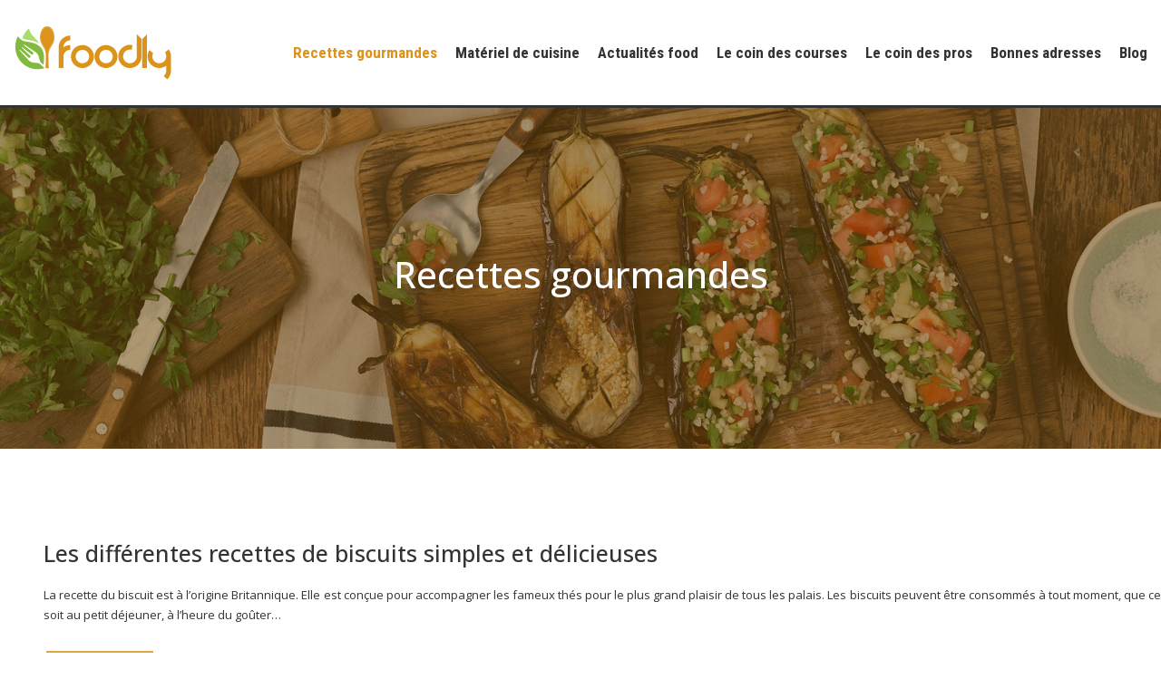

--- FILE ---
content_type: text/html; charset=UTF-8
request_url: https://www.foodly.fr/recettes-gourmandes/page/8/
body_size: 9280
content:
<!DOCTYPE html>
<html lang="fr-FR">
<head>
<meta charset="UTF-8" />
<meta name="viewport" content="width=device-width">
<link rel="shortcut icon" href="/wp-content/uploads/2024/07/favicon.webp" /><meta name='robots' content='max-image-preview:large' />
<link rel='canonical' href='https://www.foodly.fr/recettes-gourmandes/page/8/' /><title>Recettes gourmandes - Page 8</title><link rel="alternate" type="application/rss+xml" title="foodly &raquo; Flux de la catégorie Recettes gourmandes" href="https://www.foodly.fr/recettes-gourmandes/feed/" />
<style id='wp-img-auto-sizes-contain-inline-css' type='text/css'>
img:is([sizes=auto i],[sizes^="auto," i]){contain-intrinsic-size:3000px 1500px}
/*# sourceURL=wp-img-auto-sizes-contain-inline-css */
</style>
<style id='wp-block-library-inline-css' type='text/css'>
:root{--wp-block-synced-color:#7a00df;--wp-block-synced-color--rgb:122,0,223;--wp-bound-block-color:var(--wp-block-synced-color);--wp-editor-canvas-background:#ddd;--wp-admin-theme-color:#007cba;--wp-admin-theme-color--rgb:0,124,186;--wp-admin-theme-color-darker-10:#006ba1;--wp-admin-theme-color-darker-10--rgb:0,107,160.5;--wp-admin-theme-color-darker-20:#005a87;--wp-admin-theme-color-darker-20--rgb:0,90,135;--wp-admin-border-width-focus:2px}@media (min-resolution:192dpi){:root{--wp-admin-border-width-focus:1.5px}}.wp-element-button{cursor:pointer}:root .has-very-light-gray-background-color{background-color:#eee}:root .has-very-dark-gray-background-color{background-color:#313131}:root .has-very-light-gray-color{color:#eee}:root .has-very-dark-gray-color{color:#313131}:root .has-vivid-green-cyan-to-vivid-cyan-blue-gradient-background{background:linear-gradient(135deg,#00d084,#0693e3)}:root .has-purple-crush-gradient-background{background:linear-gradient(135deg,#34e2e4,#4721fb 50%,#ab1dfe)}:root .has-hazy-dawn-gradient-background{background:linear-gradient(135deg,#faaca8,#dad0ec)}:root .has-subdued-olive-gradient-background{background:linear-gradient(135deg,#fafae1,#67a671)}:root .has-atomic-cream-gradient-background{background:linear-gradient(135deg,#fdd79a,#004a59)}:root .has-nightshade-gradient-background{background:linear-gradient(135deg,#330968,#31cdcf)}:root .has-midnight-gradient-background{background:linear-gradient(135deg,#020381,#2874fc)}:root{--wp--preset--font-size--normal:16px;--wp--preset--font-size--huge:42px}.has-regular-font-size{font-size:1em}.has-larger-font-size{font-size:2.625em}.has-normal-font-size{font-size:var(--wp--preset--font-size--normal)}.has-huge-font-size{font-size:var(--wp--preset--font-size--huge)}.has-text-align-center{text-align:center}.has-text-align-left{text-align:left}.has-text-align-right{text-align:right}.has-fit-text{white-space:nowrap!important}#end-resizable-editor-section{display:none}.aligncenter{clear:both}.items-justified-left{justify-content:flex-start}.items-justified-center{justify-content:center}.items-justified-right{justify-content:flex-end}.items-justified-space-between{justify-content:space-between}.screen-reader-text{border:0;clip-path:inset(50%);height:1px;margin:-1px;overflow:hidden;padding:0;position:absolute;width:1px;word-wrap:normal!important}.screen-reader-text:focus{background-color:#ddd;clip-path:none;color:#444;display:block;font-size:1em;height:auto;left:5px;line-height:normal;padding:15px 23px 14px;text-decoration:none;top:5px;width:auto;z-index:100000}html :where(.has-border-color){border-style:solid}html :where([style*=border-top-color]){border-top-style:solid}html :where([style*=border-right-color]){border-right-style:solid}html :where([style*=border-bottom-color]){border-bottom-style:solid}html :where([style*=border-left-color]){border-left-style:solid}html :where([style*=border-width]){border-style:solid}html :where([style*=border-top-width]){border-top-style:solid}html :where([style*=border-right-width]){border-right-style:solid}html :where([style*=border-bottom-width]){border-bottom-style:solid}html :where([style*=border-left-width]){border-left-style:solid}html :where(img[class*=wp-image-]){height:auto;max-width:100%}:where(figure){margin:0 0 1em}html :where(.is-position-sticky){--wp-admin--admin-bar--position-offset:var(--wp-admin--admin-bar--height,0px)}@media screen and (max-width:600px){html :where(.is-position-sticky){--wp-admin--admin-bar--position-offset:0px}}

/*# sourceURL=wp-block-library-inline-css */
</style><style id='global-styles-inline-css' type='text/css'>
:root{--wp--preset--aspect-ratio--square: 1;--wp--preset--aspect-ratio--4-3: 4/3;--wp--preset--aspect-ratio--3-4: 3/4;--wp--preset--aspect-ratio--3-2: 3/2;--wp--preset--aspect-ratio--2-3: 2/3;--wp--preset--aspect-ratio--16-9: 16/9;--wp--preset--aspect-ratio--9-16: 9/16;--wp--preset--color--black: #000000;--wp--preset--color--cyan-bluish-gray: #abb8c3;--wp--preset--color--white: #ffffff;--wp--preset--color--pale-pink: #f78da7;--wp--preset--color--vivid-red: #cf2e2e;--wp--preset--color--luminous-vivid-orange: #ff6900;--wp--preset--color--luminous-vivid-amber: #fcb900;--wp--preset--color--light-green-cyan: #7bdcb5;--wp--preset--color--vivid-green-cyan: #00d084;--wp--preset--color--pale-cyan-blue: #8ed1fc;--wp--preset--color--vivid-cyan-blue: #0693e3;--wp--preset--color--vivid-purple: #9b51e0;--wp--preset--color--base: #f9f9f9;--wp--preset--color--base-2: #ffffff;--wp--preset--color--contrast: #111111;--wp--preset--color--contrast-2: #636363;--wp--preset--color--contrast-3: #A4A4A4;--wp--preset--color--accent: #cfcabe;--wp--preset--color--accent-2: #c2a990;--wp--preset--color--accent-3: #d8613c;--wp--preset--color--accent-4: #b1c5a4;--wp--preset--color--accent-5: #b5bdbc;--wp--preset--gradient--vivid-cyan-blue-to-vivid-purple: linear-gradient(135deg,rgb(6,147,227) 0%,rgb(155,81,224) 100%);--wp--preset--gradient--light-green-cyan-to-vivid-green-cyan: linear-gradient(135deg,rgb(122,220,180) 0%,rgb(0,208,130) 100%);--wp--preset--gradient--luminous-vivid-amber-to-luminous-vivid-orange: linear-gradient(135deg,rgb(252,185,0) 0%,rgb(255,105,0) 100%);--wp--preset--gradient--luminous-vivid-orange-to-vivid-red: linear-gradient(135deg,rgb(255,105,0) 0%,rgb(207,46,46) 100%);--wp--preset--gradient--very-light-gray-to-cyan-bluish-gray: linear-gradient(135deg,rgb(238,238,238) 0%,rgb(169,184,195) 100%);--wp--preset--gradient--cool-to-warm-spectrum: linear-gradient(135deg,rgb(74,234,220) 0%,rgb(151,120,209) 20%,rgb(207,42,186) 40%,rgb(238,44,130) 60%,rgb(251,105,98) 80%,rgb(254,248,76) 100%);--wp--preset--gradient--blush-light-purple: linear-gradient(135deg,rgb(255,206,236) 0%,rgb(152,150,240) 100%);--wp--preset--gradient--blush-bordeaux: linear-gradient(135deg,rgb(254,205,165) 0%,rgb(254,45,45) 50%,rgb(107,0,62) 100%);--wp--preset--gradient--luminous-dusk: linear-gradient(135deg,rgb(255,203,112) 0%,rgb(199,81,192) 50%,rgb(65,88,208) 100%);--wp--preset--gradient--pale-ocean: linear-gradient(135deg,rgb(255,245,203) 0%,rgb(182,227,212) 50%,rgb(51,167,181) 100%);--wp--preset--gradient--electric-grass: linear-gradient(135deg,rgb(202,248,128) 0%,rgb(113,206,126) 100%);--wp--preset--gradient--midnight: linear-gradient(135deg,rgb(2,3,129) 0%,rgb(40,116,252) 100%);--wp--preset--gradient--gradient-1: linear-gradient(to bottom, #cfcabe 0%, #F9F9F9 100%);--wp--preset--gradient--gradient-2: linear-gradient(to bottom, #C2A990 0%, #F9F9F9 100%);--wp--preset--gradient--gradient-3: linear-gradient(to bottom, #D8613C 0%, #F9F9F9 100%);--wp--preset--gradient--gradient-4: linear-gradient(to bottom, #B1C5A4 0%, #F9F9F9 100%);--wp--preset--gradient--gradient-5: linear-gradient(to bottom, #B5BDBC 0%, #F9F9F9 100%);--wp--preset--gradient--gradient-6: linear-gradient(to bottom, #A4A4A4 0%, #F9F9F9 100%);--wp--preset--gradient--gradient-7: linear-gradient(to bottom, #cfcabe 50%, #F9F9F9 50%);--wp--preset--gradient--gradient-8: linear-gradient(to bottom, #C2A990 50%, #F9F9F9 50%);--wp--preset--gradient--gradient-9: linear-gradient(to bottom, #D8613C 50%, #F9F9F9 50%);--wp--preset--gradient--gradient-10: linear-gradient(to bottom, #B1C5A4 50%, #F9F9F9 50%);--wp--preset--gradient--gradient-11: linear-gradient(to bottom, #B5BDBC 50%, #F9F9F9 50%);--wp--preset--gradient--gradient-12: linear-gradient(to bottom, #A4A4A4 50%, #F9F9F9 50%);--wp--preset--font-size--small: 13px;--wp--preset--font-size--medium: 20px;--wp--preset--font-size--large: 36px;--wp--preset--font-size--x-large: 42px;--wp--preset--spacing--20: min(1.5rem, 2vw);--wp--preset--spacing--30: min(2.5rem, 3vw);--wp--preset--spacing--40: min(4rem, 5vw);--wp--preset--spacing--50: min(6.5rem, 8vw);--wp--preset--spacing--60: min(10.5rem, 13vw);--wp--preset--spacing--70: 3.38rem;--wp--preset--spacing--80: 5.06rem;--wp--preset--spacing--10: 1rem;--wp--preset--shadow--natural: 6px 6px 9px rgba(0, 0, 0, 0.2);--wp--preset--shadow--deep: 12px 12px 50px rgba(0, 0, 0, 0.4);--wp--preset--shadow--sharp: 6px 6px 0px rgba(0, 0, 0, 0.2);--wp--preset--shadow--outlined: 6px 6px 0px -3px rgb(255, 255, 255), 6px 6px rgb(0, 0, 0);--wp--preset--shadow--crisp: 6px 6px 0px rgb(0, 0, 0);}:root { --wp--style--global--content-size: 1320px;--wp--style--global--wide-size: 1920px; }:where(body) { margin: 0; }.wp-site-blocks { padding-top: var(--wp--style--root--padding-top); padding-bottom: var(--wp--style--root--padding-bottom); }.has-global-padding { padding-right: var(--wp--style--root--padding-right); padding-left: var(--wp--style--root--padding-left); }.has-global-padding > .alignfull { margin-right: calc(var(--wp--style--root--padding-right) * -1); margin-left: calc(var(--wp--style--root--padding-left) * -1); }.has-global-padding :where(:not(.alignfull.is-layout-flow) > .has-global-padding:not(.wp-block-block, .alignfull)) { padding-right: 0; padding-left: 0; }.has-global-padding :where(:not(.alignfull.is-layout-flow) > .has-global-padding:not(.wp-block-block, .alignfull)) > .alignfull { margin-left: 0; margin-right: 0; }.wp-site-blocks > .alignleft { float: left; margin-right: 2em; }.wp-site-blocks > .alignright { float: right; margin-left: 2em; }.wp-site-blocks > .aligncenter { justify-content: center; margin-left: auto; margin-right: auto; }:where(.wp-site-blocks) > * { margin-block-start: 1.2rem; margin-block-end: 0; }:where(.wp-site-blocks) > :first-child { margin-block-start: 0; }:where(.wp-site-blocks) > :last-child { margin-block-end: 0; }:root { --wp--style--block-gap: 1.2rem; }:root :where(.is-layout-flow) > :first-child{margin-block-start: 0;}:root :where(.is-layout-flow) > :last-child{margin-block-end: 0;}:root :where(.is-layout-flow) > *{margin-block-start: 1.2rem;margin-block-end: 0;}:root :where(.is-layout-constrained) > :first-child{margin-block-start: 0;}:root :where(.is-layout-constrained) > :last-child{margin-block-end: 0;}:root :where(.is-layout-constrained) > *{margin-block-start: 1.2rem;margin-block-end: 0;}:root :where(.is-layout-flex){gap: 1.2rem;}:root :where(.is-layout-grid){gap: 1.2rem;}.is-layout-flow > .alignleft{float: left;margin-inline-start: 0;margin-inline-end: 2em;}.is-layout-flow > .alignright{float: right;margin-inline-start: 2em;margin-inline-end: 0;}.is-layout-flow > .aligncenter{margin-left: auto !important;margin-right: auto !important;}.is-layout-constrained > .alignleft{float: left;margin-inline-start: 0;margin-inline-end: 2em;}.is-layout-constrained > .alignright{float: right;margin-inline-start: 2em;margin-inline-end: 0;}.is-layout-constrained > .aligncenter{margin-left: auto !important;margin-right: auto !important;}.is-layout-constrained > :where(:not(.alignleft):not(.alignright):not(.alignfull)){max-width: var(--wp--style--global--content-size);margin-left: auto !important;margin-right: auto !important;}.is-layout-constrained > .alignwide{max-width: var(--wp--style--global--wide-size);}body .is-layout-flex{display: flex;}.is-layout-flex{flex-wrap: wrap;align-items: center;}.is-layout-flex > :is(*, div){margin: 0;}body .is-layout-grid{display: grid;}.is-layout-grid > :is(*, div){margin: 0;}body{--wp--style--root--padding-top: 0px;--wp--style--root--padding-right: var(--wp--preset--spacing--50);--wp--style--root--padding-bottom: 0px;--wp--style--root--padding-left: var(--wp--preset--spacing--50);}a:where(:not(.wp-element-button)){text-decoration: underline;}:root :where(a:where(:not(.wp-element-button)):hover){text-decoration: none;}:root :where(.wp-element-button, .wp-block-button__link){background-color: var(--wp--preset--color--contrast);border-radius: .33rem;border-color: var(--wp--preset--color--contrast);border-width: 0;color: var(--wp--preset--color--base);font-family: inherit;font-size: var(--wp--preset--font-size--small);font-style: normal;font-weight: 500;letter-spacing: inherit;line-height: inherit;padding-top: 0.6rem;padding-right: 1rem;padding-bottom: 0.6rem;padding-left: 1rem;text-decoration: none;text-transform: inherit;}:root :where(.wp-element-button:hover, .wp-block-button__link:hover){background-color: var(--wp--preset--color--contrast-2);border-color: var(--wp--preset--color--contrast-2);color: var(--wp--preset--color--base);}:root :where(.wp-element-button:focus, .wp-block-button__link:focus){background-color: var(--wp--preset--color--contrast-2);border-color: var(--wp--preset--color--contrast-2);color: var(--wp--preset--color--base);outline-color: var(--wp--preset--color--contrast);outline-offset: 2px;outline-style: dotted;outline-width: 1px;}:root :where(.wp-element-button:active, .wp-block-button__link:active){background-color: var(--wp--preset--color--contrast);color: var(--wp--preset--color--base);}:root :where(.wp-element-caption, .wp-block-audio figcaption, .wp-block-embed figcaption, .wp-block-gallery figcaption, .wp-block-image figcaption, .wp-block-table figcaption, .wp-block-video figcaption){color: var(--wp--preset--color--contrast-2);font-family: var(--wp--preset--font-family--body);font-size: 0.8rem;}.has-black-color{color: var(--wp--preset--color--black) !important;}.has-cyan-bluish-gray-color{color: var(--wp--preset--color--cyan-bluish-gray) !important;}.has-white-color{color: var(--wp--preset--color--white) !important;}.has-pale-pink-color{color: var(--wp--preset--color--pale-pink) !important;}.has-vivid-red-color{color: var(--wp--preset--color--vivid-red) !important;}.has-luminous-vivid-orange-color{color: var(--wp--preset--color--luminous-vivid-orange) !important;}.has-luminous-vivid-amber-color{color: var(--wp--preset--color--luminous-vivid-amber) !important;}.has-light-green-cyan-color{color: var(--wp--preset--color--light-green-cyan) !important;}.has-vivid-green-cyan-color{color: var(--wp--preset--color--vivid-green-cyan) !important;}.has-pale-cyan-blue-color{color: var(--wp--preset--color--pale-cyan-blue) !important;}.has-vivid-cyan-blue-color{color: var(--wp--preset--color--vivid-cyan-blue) !important;}.has-vivid-purple-color{color: var(--wp--preset--color--vivid-purple) !important;}.has-base-color{color: var(--wp--preset--color--base) !important;}.has-base-2-color{color: var(--wp--preset--color--base-2) !important;}.has-contrast-color{color: var(--wp--preset--color--contrast) !important;}.has-contrast-2-color{color: var(--wp--preset--color--contrast-2) !important;}.has-contrast-3-color{color: var(--wp--preset--color--contrast-3) !important;}.has-accent-color{color: var(--wp--preset--color--accent) !important;}.has-accent-2-color{color: var(--wp--preset--color--accent-2) !important;}.has-accent-3-color{color: var(--wp--preset--color--accent-3) !important;}.has-accent-4-color{color: var(--wp--preset--color--accent-4) !important;}.has-accent-5-color{color: var(--wp--preset--color--accent-5) !important;}.has-black-background-color{background-color: var(--wp--preset--color--black) !important;}.has-cyan-bluish-gray-background-color{background-color: var(--wp--preset--color--cyan-bluish-gray) !important;}.has-white-background-color{background-color: var(--wp--preset--color--white) !important;}.has-pale-pink-background-color{background-color: var(--wp--preset--color--pale-pink) !important;}.has-vivid-red-background-color{background-color: var(--wp--preset--color--vivid-red) !important;}.has-luminous-vivid-orange-background-color{background-color: var(--wp--preset--color--luminous-vivid-orange) !important;}.has-luminous-vivid-amber-background-color{background-color: var(--wp--preset--color--luminous-vivid-amber) !important;}.has-light-green-cyan-background-color{background-color: var(--wp--preset--color--light-green-cyan) !important;}.has-vivid-green-cyan-background-color{background-color: var(--wp--preset--color--vivid-green-cyan) !important;}.has-pale-cyan-blue-background-color{background-color: var(--wp--preset--color--pale-cyan-blue) !important;}.has-vivid-cyan-blue-background-color{background-color: var(--wp--preset--color--vivid-cyan-blue) !important;}.has-vivid-purple-background-color{background-color: var(--wp--preset--color--vivid-purple) !important;}.has-base-background-color{background-color: var(--wp--preset--color--base) !important;}.has-base-2-background-color{background-color: var(--wp--preset--color--base-2) !important;}.has-contrast-background-color{background-color: var(--wp--preset--color--contrast) !important;}.has-contrast-2-background-color{background-color: var(--wp--preset--color--contrast-2) !important;}.has-contrast-3-background-color{background-color: var(--wp--preset--color--contrast-3) !important;}.has-accent-background-color{background-color: var(--wp--preset--color--accent) !important;}.has-accent-2-background-color{background-color: var(--wp--preset--color--accent-2) !important;}.has-accent-3-background-color{background-color: var(--wp--preset--color--accent-3) !important;}.has-accent-4-background-color{background-color: var(--wp--preset--color--accent-4) !important;}.has-accent-5-background-color{background-color: var(--wp--preset--color--accent-5) !important;}.has-black-border-color{border-color: var(--wp--preset--color--black) !important;}.has-cyan-bluish-gray-border-color{border-color: var(--wp--preset--color--cyan-bluish-gray) !important;}.has-white-border-color{border-color: var(--wp--preset--color--white) !important;}.has-pale-pink-border-color{border-color: var(--wp--preset--color--pale-pink) !important;}.has-vivid-red-border-color{border-color: var(--wp--preset--color--vivid-red) !important;}.has-luminous-vivid-orange-border-color{border-color: var(--wp--preset--color--luminous-vivid-orange) !important;}.has-luminous-vivid-amber-border-color{border-color: var(--wp--preset--color--luminous-vivid-amber) !important;}.has-light-green-cyan-border-color{border-color: var(--wp--preset--color--light-green-cyan) !important;}.has-vivid-green-cyan-border-color{border-color: var(--wp--preset--color--vivid-green-cyan) !important;}.has-pale-cyan-blue-border-color{border-color: var(--wp--preset--color--pale-cyan-blue) !important;}.has-vivid-cyan-blue-border-color{border-color: var(--wp--preset--color--vivid-cyan-blue) !important;}.has-vivid-purple-border-color{border-color: var(--wp--preset--color--vivid-purple) !important;}.has-base-border-color{border-color: var(--wp--preset--color--base) !important;}.has-base-2-border-color{border-color: var(--wp--preset--color--base-2) !important;}.has-contrast-border-color{border-color: var(--wp--preset--color--contrast) !important;}.has-contrast-2-border-color{border-color: var(--wp--preset--color--contrast-2) !important;}.has-contrast-3-border-color{border-color: var(--wp--preset--color--contrast-3) !important;}.has-accent-border-color{border-color: var(--wp--preset--color--accent) !important;}.has-accent-2-border-color{border-color: var(--wp--preset--color--accent-2) !important;}.has-accent-3-border-color{border-color: var(--wp--preset--color--accent-3) !important;}.has-accent-4-border-color{border-color: var(--wp--preset--color--accent-4) !important;}.has-accent-5-border-color{border-color: var(--wp--preset--color--accent-5) !important;}.has-vivid-cyan-blue-to-vivid-purple-gradient-background{background: var(--wp--preset--gradient--vivid-cyan-blue-to-vivid-purple) !important;}.has-light-green-cyan-to-vivid-green-cyan-gradient-background{background: var(--wp--preset--gradient--light-green-cyan-to-vivid-green-cyan) !important;}.has-luminous-vivid-amber-to-luminous-vivid-orange-gradient-background{background: var(--wp--preset--gradient--luminous-vivid-amber-to-luminous-vivid-orange) !important;}.has-luminous-vivid-orange-to-vivid-red-gradient-background{background: var(--wp--preset--gradient--luminous-vivid-orange-to-vivid-red) !important;}.has-very-light-gray-to-cyan-bluish-gray-gradient-background{background: var(--wp--preset--gradient--very-light-gray-to-cyan-bluish-gray) !important;}.has-cool-to-warm-spectrum-gradient-background{background: var(--wp--preset--gradient--cool-to-warm-spectrum) !important;}.has-blush-light-purple-gradient-background{background: var(--wp--preset--gradient--blush-light-purple) !important;}.has-blush-bordeaux-gradient-background{background: var(--wp--preset--gradient--blush-bordeaux) !important;}.has-luminous-dusk-gradient-background{background: var(--wp--preset--gradient--luminous-dusk) !important;}.has-pale-ocean-gradient-background{background: var(--wp--preset--gradient--pale-ocean) !important;}.has-electric-grass-gradient-background{background: var(--wp--preset--gradient--electric-grass) !important;}.has-midnight-gradient-background{background: var(--wp--preset--gradient--midnight) !important;}.has-gradient-1-gradient-background{background: var(--wp--preset--gradient--gradient-1) !important;}.has-gradient-2-gradient-background{background: var(--wp--preset--gradient--gradient-2) !important;}.has-gradient-3-gradient-background{background: var(--wp--preset--gradient--gradient-3) !important;}.has-gradient-4-gradient-background{background: var(--wp--preset--gradient--gradient-4) !important;}.has-gradient-5-gradient-background{background: var(--wp--preset--gradient--gradient-5) !important;}.has-gradient-6-gradient-background{background: var(--wp--preset--gradient--gradient-6) !important;}.has-gradient-7-gradient-background{background: var(--wp--preset--gradient--gradient-7) !important;}.has-gradient-8-gradient-background{background: var(--wp--preset--gradient--gradient-8) !important;}.has-gradient-9-gradient-background{background: var(--wp--preset--gradient--gradient-9) !important;}.has-gradient-10-gradient-background{background: var(--wp--preset--gradient--gradient-10) !important;}.has-gradient-11-gradient-background{background: var(--wp--preset--gradient--gradient-11) !important;}.has-gradient-12-gradient-background{background: var(--wp--preset--gradient--gradient-12) !important;}.has-small-font-size{font-size: var(--wp--preset--font-size--small) !important;}.has-medium-font-size{font-size: var(--wp--preset--font-size--medium) !important;}.has-large-font-size{font-size: var(--wp--preset--font-size--large) !important;}.has-x-large-font-size{font-size: var(--wp--preset--font-size--x-large) !important;}
/*# sourceURL=global-styles-inline-css */
</style>

<link rel='stylesheet' id='default-css' href='https://www.foodly.fr/wp-content/themes/factory-templates-4/style.css?ver=0296b4d210862e048fe6c38374db62c8' type='text/css' media='all' />
<link rel='stylesheet' id='bootstrap5-css' href='https://www.foodly.fr/wp-content/themes/factory-templates-4/css/bootstrap.min.css?ver=0296b4d210862e048fe6c38374db62c8' type='text/css' media='all' />
<link rel='stylesheet' id='bootstrap-icon-css' href='https://www.foodly.fr/wp-content/themes/factory-templates-4/css/bootstrap-icons.css?ver=0296b4d210862e048fe6c38374db62c8' type='text/css' media='all' />
<link rel='stylesheet' id='global-css' href='https://www.foodly.fr/wp-content/themes/factory-templates-4/css/global.css?ver=0296b4d210862e048fe6c38374db62c8' type='text/css' media='all' />
<link rel='stylesheet' id='light-theme-css' href='https://www.foodly.fr/wp-content/themes/factory-templates-4/css/light.css?ver=0296b4d210862e048fe6c38374db62c8' type='text/css' media='all' />
<script type="text/javascript" src="https://code.jquery.com/jquery-3.2.1.min.js?ver=0296b4d210862e048fe6c38374db62c8" id="jquery3.2.1-js"></script>
<script type="text/javascript" src="https://www.foodly.fr/wp-content/themes/factory-templates-4/js/fn.js?ver=0296b4d210862e048fe6c38374db62c8" id="default_script-js"></script>
<link rel="https://api.w.org/" href="https://www.foodly.fr/wp-json/" /><link rel="alternate" title="JSON" type="application/json" href="https://www.foodly.fr/wp-json/wp/v2/categories/220" /><link rel="EditURI" type="application/rsd+xml" title="RSD" href="https://www.foodly.fr/xmlrpc.php?rsd" />
 
<link href="https://fonts.googleapis.com/css2?family=Open+Sans:ital,wght@0,300..800;1,300..800&family=Roboto+Condensed:ital,wght@0,100..900;1,100..900&display=swap" rel="stylesheet">
<meta name="google-site-verification" content="kPBwswPic8rWcV5C5FnBVU-p_0UlcCF0oXUk3Wlerzw" />  
<!-- Global site tag (gtag.js) - Google Analytics -->
<script async src="https://www.googletagmanager.com/gtag/js?id=UA-166023761-1"></script>
<script>
  window.dataLayer = window.dataLayer || [];
  function gtag(){dataLayer.push(arguments);}
  gtag('js', new Date());

  gtag('config', 'UA-166023761-1');
</script>
 
<style type="text/css">
.default_color_background,.menu-bars{background-color : #db931b }.default_color_text,a,h1 span,h2 span,h3 span,h4 span,h5 span,h6 span{color :#db931b }.navigation li a,.navigation li.disabled,.navigation li.active a,.owl-dots .owl-dot.active span,.owl-dots .owl-dot:hover span{background-color: #db931b;}
.block-spc{border-color:#db931b}
.page-content a{color : #a67014 }.page-content a:hover{color : #82BA3D }.home .body-content a{color : #a67014 }.home .body-content a:hover{color : #82BA3D }.col-menu,.main-navigation{background-color:#ffffff;}.main-navigation {padding:20px 0;}.main-navigation.scrolled{background-color:#ffffff;}.main-navigation .logo-main{height: 60px;}.main-navigation  .logo-sticky{height: 45px;}.main-navigation .sub-menu{background-color: #ffffff;}nav li a{font-size:17px;}nav li a{line-height:25px;}nav li a{color:#333333!important;}nav li:hover > a,.current-menu-item > a{color:#db931b!important;}.archive h1{color:#fff!important;}.category .subheader,.single .subheader{padding:160px 0 }.archive h1{text-align:center!important;} .archive h1{font-size:40px}  .archive h2,.cat-description h2{font-size:25px} .archive h2 a,.cat-description h2{color:#333!important;}.archive .readmore{background-color:#E1A541;}.archive .readmore{color:#ffffff;}.archive .readmore:hover{background-color:#82BA3D;}.archive .readmore:hover{color:#ffffff;}.archive .readmore{padding:10px 20px;}.single h1{color:#ffffff!important;}.single .the-post h2{color:#333!important;}.single .the-post h3{color:#333!important;}.single .the-post h4{color:#333!important;} .single .post-content a{color:#a67014} .single .post-content a:hover{color:#82BA3D}.single h1{text-align:center!important;}.single h1{font-size: 40px}.single h2{font-size: 25px}.single h3{font-size: 21px}.single h4{font-size: 18px}footer{background-position:top }  footer a{color: #db931b} footer{padding:80px 0 60px} </style>
<style>:root {
    --color-primary: #db931b;
    --color-primary-light: #ffbf23;
    --color-primary-dark: #996612;
    --color-primary-hover: #c58418;
    --color-primary-muted: #ffeb2b;
            --color-background: foodlyuser;
    --color-text: #000000;
} </style>
<style id="custom-st" type="text/css">
body{font-family:Open Sans,Arial,sans-serif;font-weight:normal;font-size:13px;line-height:22px;color:#333333;}h1,h2,h3,h4{font-family:"Roboto Condensed",sans-serif;font-weight:700;}p{text-align:justify;}.main-navigation{border-bottom:3px solid #333;}nav li a{font-family:"Roboto Condensed",sans-serif;font-weight:700;}.main-navigation .menu-item-has-children:after{top:9px;right:-15px;color:#db931b}.img-cecle{border-radius:50% !important;max-width:130px;}.font-italic{font-style:italic !important;}.deco-titre{background-color:rgb(0 0 0 / 70%);padding:20px 20px;width:fit-content;}footer .footer-widget{font-family:"Roboto Condensed",sans-serif;font-weight:700;color:#fff;line-height:1.4em;font-size:18px !important;margin-bottom:20px;border-bottom:none!important;}.archive h2{margin-bottom:20px;}.archive .readmore{margin-top:10px;font-weight:700;}.archive .loop-post{margin-bottom:120px;}.archive h1,.archive h2,.single h1,.single h2,.single h3,.single h4{font-weight:500;font-family:Open Sans;}.widget_sidebar .sidebar-widget{text-align:left;padding:10px 0;border-bottom:none;font-family:"Roboto Condensed",sans-serif;font-weight:700;color:#333;font-size:20px;}.widget_sidebar{padding:0px 30px 15px;}@media screen and (max-width:1024px){.home h1{line-height:35px!important;font-size:25px!important;}.home h2{line-height:28px!important;font-size:24px!important;}.home h3{font-size:15px!important}}@media screen and (max-width:960px){.bloc1 {background:#000;}main-navigation .menu-item-has-children::after{top:16px;}.navbar-toggler-icon {background-color:#db931b;}.navbar-toggler {border:none;}}@media screen and (max-width:375px){h1{font-size:30px!important;}h2{font-size:20px!important;}.category .subheader,.single .subheader {padding:70px 0px;}footer .copyright{padding:25px 50px}}.single .the-post img{padding:10px 0 20px;}.single .all-post-content{text-align:justify}.single h2,.single h3,.single h4,.single h5,.single h6 {margin-top:15px;}.nav-post-cat{padding-top:20px;}</style>
</head> 

<body class="archive paged category category-recettes-gourmandes category-220 paged-8 category-paged-8 wp-theme-factory-templates-4" style="background-color: foodlyuser;">

<div class="main-navigation  container-fluid yes ">
<nav class="navbar navbar-expand-lg  container-xxl">

<a id="logo" href="https://www.foodly.fr">
<img class="logo-main" src="/wp-content/uploads/2024/05/foodly-2.png"  width="175px"   height="60px"  alt="logo">
<img class="logo-sticky" src="/wp-content/uploads/2024/05/foodly-2.png" width="auto" height="45px" alt="logo"></a>

    <button class="navbar-toggler" type="button" data-bs-toggle="collapse" data-bs-target="#navbarSupportedContent" aria-controls="navbarSupportedContent" aria-expanded="false" aria-label="Toggle navigation">
      <span class="navbar-toggler-icon"><i class="bi bi-list"></i></span>
    </button>

    <div class="collapse navbar-collapse" id="navbarSupportedContent">

<ul id="main-menu" class="classic-menu navbar-nav ms-auto mb-2 mb-lg-0"><li id="menu-item-3898" class="menu-item menu-item-type-taxonomy menu-item-object-category current-menu-item"><a href="https://www.foodly.fr/recettes-gourmandes/">Recettes gourmandes</a></li>
<li id="menu-item-3210" class="menu-item menu-item-type-taxonomy menu-item-object-category"><a href="https://www.foodly.fr/materiel-de-cuisine/">Matériel de cuisine</a></li>
<li id="menu-item-3208" class="menu-item menu-item-type-taxonomy menu-item-object-category"><a href="https://www.foodly.fr/actualites-food/">Actualités food</a></li>
<li id="menu-item-3209" class="menu-item menu-item-type-taxonomy menu-item-object-category"><a href="https://www.foodly.fr/le-coin-des-courses/">Le coin des courses</a></li>
<li id="menu-item-3897" class="menu-item menu-item-type-taxonomy menu-item-object-category"><a href="https://www.foodly.fr/le-coin-des-pros/">Le coin des pros</a></li>
<li id="menu-item-3214" class="menu-item menu-item-type-taxonomy menu-item-object-category"><a href="https://www.foodly.fr/bonnes-adresses/">Bonnes adresses</a></li>
<li id="menu-item-3211" class="menu-item menu-item-type-taxonomy menu-item-object-category"><a href="https://www.foodly.fr/blog/">Blog</a></li>
</ul>
</div>
</nav>
</div><!--menu-->
<div style="" class="body-content     ">
  <div class="subheader container-fluid" style="background-image:url(/wp-content/uploads/2024/07/L-INNOVATION-DE-L-INDUSTRIE-AGROALIMENTAIRE-1.webp);background-position:center; ">
<div id="mask" style=""></div> 
<div class="container-xxl"><h1 class="title">Recettes gourmandes</h1></div>
</div>


<div class="container-xxl the-cat-content">
  
<div class="loop-post"> 

<div class="row post">


<div class="col-md-12 col-xs-12 ps-m-0 ps-lg-5 pe-0 d-flex align-items-center">
<div> 
<h2><a href="https://www.foodly.fr/les-differentes-recettes-de-biscuits-simples-et-delicieuses/">Les différentes recettes de biscuits simples et délicieuses</a></h2>
<p>La recette du biscuit est à l’origine Britannique. Elle est conçue pour accompagner les fameux thés pour le plus grand plaisir de tous les palais. Les biscuits peuvent être consommés à tout moment, que ce soit au petit déjeuner, à l’heure du goûter&#8230;</p>
<a class="readmore read-more" href="https://www.foodly.fr/les-differentes-recettes-de-biscuits-simples-et-delicieuses/">Lire la suite</a>
</div>
</div>
</div>


<div class="row post">


<div class="col-md-12 col-xs-12 ps-m-0 ps-lg-5 pe-0 d-flex align-items-center">
<div> 
<h2><a href="https://www.foodly.fr/les-differentes-recettes-du-poulet-frit-avec-des-pommes-de-terre-au-four/">Les différentes recettes du poulet frit avec des pommes de terre au four</a></h2>
<p>Cuit, rôti ou préparé de diverses autres façons, le poulet et la pomme de terre font toujours bon ménage. Parmi les recettes faciles que vous pouvez effectuer à la maison, voici celle du poulet aux pommes de terre cuits au&#8230;</p>
<a class="readmore read-more" href="https://www.foodly.fr/les-differentes-recettes-du-poulet-frit-avec-des-pommes-de-terre-au-four/">Lire la suite</a>
</div>
</div>
</div>


<div class="row post">


<div class="col-md-12 col-xs-12 ps-m-0 ps-lg-5 pe-0 d-flex align-items-center">
<div> 
<h2><a href="https://www.foodly.fr/recette-pour-faire-un-cake-pop-succulent/">Recette pour faire un Cake Pop succulent</a></h2>
<p>Ces petits gâteaux ronds et lourds, les Cakes Pops sont devenus de vrais phénomènes. Préparés pour les anniversaires, les fêtes à thème ou vendus dans le monde entier, ils sont doux et attirent l’attention avec leurs différentes couleurs, formes et&#8230;</p>
<a class="readmore read-more" href="https://www.foodly.fr/recette-pour-faire-un-cake-pop-succulent/">Lire la suite</a>
</div>
</div>
</div>


<div class="row post">


<div class="col-md-12 col-xs-12 ps-m-0 ps-lg-5 pe-0 d-flex align-items-center">
<div> 
<h2><a href="https://www.foodly.fr/20-recettes-de-tartes-au-lait-qui-nous-rappellent-notre-enfance/">20 recettes de tartes au lait qui nous rappellent notre enfance</a></h2>
<p>Quand c’est l’heure du dessert ou quand l’envie folle de manger de la sucrerie se fait sentir, rien ne vaut une délicieuse tarte. Il peut être aux fruits, au chocolat, au goût plus aigre ou, comme c’est le cas du&#8230;</p>
<a class="readmore read-more" href="https://www.foodly.fr/20-recettes-de-tartes-au-lait-qui-nous-rappellent-notre-enfance/">Lire la suite</a>
</div>
</div>
</div>


<div class="row post">


<div class="col-md-12 col-xs-12 ps-m-0 ps-lg-5 pe-0 d-flex align-items-center">
<div> 
<h2><a href="https://www.foodly.fr/14-recettes-de-genoises/">14 recettes de génoises</a></h2>
<p>Mignon, bien structuré et d’une saveur douce, le gâteau éponge est tout à fait traditionnel et parfait pour être servi pur, accompagné uniquement de café, ou servir de base à des recettes plus élaborées, comme les gâteaux nus, et même&#8230;</p>
<a class="readmore read-more" href="https://www.foodly.fr/14-recettes-de-genoises/">Lire la suite</a>
</div>
</div>
</div>


<div class="row post">


<div class="col-md-12 col-xs-12 ps-m-0 ps-lg-5 pe-0 d-flex align-items-center">
<div> 
<h2><a href="https://www.foodly.fr/recette-de-porchetta/">Recette de porchetta</a></h2>
<p>La découverte la plus drôle sur Internet concernant la porchetta est la phrase « Recette de porchetta légère », qu’un spécialiste du référencement a apparemment écrite pour attirer le plus grand nombre de personnes possible vers la recette de son client. On&#8230;</p>
<a class="readmore read-more" href="https://www.foodly.fr/recette-de-porchetta/">Lire la suite</a>
</div>
</div>
</div>


<div class="row post">


<div class="col-md-12 col-xs-12 ps-m-0 ps-lg-5 pe-0 d-flex align-items-center">
<div> 
<h2><a href="https://www.foodly.fr/recette-de-la-quiche-au-jambon-et-aux-poireaux-valentin/">Recette de la quiche au jambon et aux poireaux Valentin</a></h2>
<p>La quiche au jambon et aux poireaux Valentin est une quiche salée cuite dans un moule à gâteau en forme de cœur. Elle est garnie de petites tomates, des cerises rouges coupées en deux pour souligner la forme du cœur&#8230;.</p>
<a class="readmore read-more" href="https://www.foodly.fr/recette-de-la-quiche-au-jambon-et-aux-poireaux-valentin/">Lire la suite</a>
</div>
</div>
</div>


<div class="row post">


<div class="col-md-12 col-xs-12 ps-m-0 ps-lg-5 pe-0 d-flex align-items-center">
<div> 
<h2><a href="https://www.foodly.fr/recette-filet-de-porc-au-bacon-sauce-madere/">Recette : filet de porc au bacon sauce madère</a></h2>
<p>Un plan de gastronomie pour un plat exquis ? Prenez du bon temps et cuisinez pour votre plaisir et celle de votre famille ou de votre chéri. Alors bénéficiez d’une recette cuisine exceptionnelle en utilisant le porc comme principal ingrédient&#8230;.</p>
<a class="readmore read-more" href="https://www.foodly.fr/recette-filet-de-porc-au-bacon-sauce-madere/">Lire la suite</a>
</div>
</div>
</div>


<div class="row post">


<div class="col-md-12 col-xs-12 ps-m-0 ps-lg-5 pe-0 d-flex align-items-center">
<div> 
<h2><a href="https://www.foodly.fr/comment-bien-reussir-la-recette-de-filet-de-porc-a-la-toscane/">Comment bien réussir la recette de filet de porc à la toscane ?</a></h2>
<p>Vous cherchez une recette simple pour préparer du filet de porc pour un prochain diner avec des amis ?  Découvrez notre recette ci-dessous : Quels ingrédients choisir pour cette recette de filet de porc ? Pour votre recette, vous avez besoin&#8230;</p>
<a class="readmore read-more" href="https://www.foodly.fr/comment-bien-reussir-la-recette-de-filet-de-porc-a-la-toscane/">Lire la suite</a>
</div>
</div>
</div>


<div class="row post">


<div class="col-md-12 col-xs-12 ps-m-0 ps-lg-5 pe-0 d-flex align-items-center">
<div> 
<h2><a href="https://www.foodly.fr/recette-de-gateau-taupe-a-la-banane/">Recette de gâteau taupe à la banane</a></h2>
<p>Avez-vous envie de préparer un beau gâteau dans votre cuisine pour déguster avec toute la famille ? Pourquoi ne pas préparer une tarte de taupe banane ? On va vous montrer ici les recettes. C’est très facile. Recettes : Pour le gâteau :&#8230;</p>
<a class="readmore read-more" href="https://www.foodly.fr/recette-de-gateau-taupe-a-la-banane/">Lire la suite</a>
</div>
</div>
</div>

</div>


<div class="pag-post container text-center mt-5 mb-5">
<div class="navigation"><ul>
<li><a href="https://www.foodly.fr/recettes-gourmandes/">1</a></li>
<li>…</li><li><a href="https://www.foodly.fr/recettes-gourmandes/page/6/">6</a></li>
<li><a href="https://www.foodly.fr/recettes-gourmandes/page/7/">7</a></li>
<li class="active"><a href="https://www.foodly.fr/recettes-gourmandes/page/8/">8</a></li>
<li><a href="https://www.foodly.fr/recettes-gourmandes/page/9/">9</a></li>
<li><a href="https://www.foodly.fr/recettes-gourmandes/page/10/">10</a></li>
<li>…</li>
<li><a href="https://www.foodly.fr/recettes-gourmandes/page/15/">15</a></li>
</ul></div>
</div>

</div>

</div><!--body-content-->

<footer class="container-fluid" style="background-color:#333333; ">
<div class="container-xxl">	
<div class="widgets">
<div class="row">
<div class="col-xxl-6 col-md-12">
<div class="widget_footer"><div class="footer-widget">Tendances food</div>			<div class="textwidget"><p class="pt-4" style="color: #b7bdc4; font-size: 12px;">Suivez les tendances food et cuisine sur le site foodly.fr : healthy food, veggie food, street food, cuisine zéro déchet, anti gaspillage alimentaire, cuisines du monde, cuisine bio, produits régionaux et circuits courts, épicerie fine, super-aliments, cuisine aphrodisiaque, cuisine durable, cuisine du Japon, cuisine orientale&#8230;</p>
</div>
		</div></div>
<div class="col-xxl-3 col-md-12">
<div class="widget_footer"><div class="footer-widget">Tendances Street Food</div>			<div class="textwidget"><p class="mt-4" style="color: #b7bdc4; font-size: 12px;">Par définition, la Street-Food, aussi appelée la cuisine de rue, est la mise en vente de plats et boissons dans la rue et à emporter. Il y a différents types de restaurants qui sont ancrés dans ce phénomène : les food-trucks, bars à salades, bars à hot-dogs, kebabs, etc… Avec un tel concept, les restaurateurs répondent à une logique de flexibilité et de liberté. Ils répondent ainsi mieux aux attentes des clients et à leur mode de vie : peu de temps, budget limité…</p>
</div>
		</div></div>
<div class="col-xxl-3 col-md-12">
<div class="widget_footer"><div class="footer-widget">Tendance Bistronomie</div>			<div class="textwidget"><p class="mt-4" style="color: #b7bdc4; font-size: 12px;"> La bistronomie est un concept qui a vu le jour il y a une vingtaine d&rsquo;année. Face aux codes drastiques des restaurants gastronomiques, les nouvelles générations de chefs ne s&rsquo;y retrouvaient plus et ne pouvaient pas exprimer librement leur idée de la cuisine. Ils ont alors quitté les établissements étoilés pour ouvrir leurs propres restaurants et proposer une cuisine qui leur ressemble, c&rsquo;est-à-dire une cuisine simple mais très bonne, avec des produits de qualité et sans chichi. </p>
</div>
		</div></div>
</div>
</div></div>
</footer>







<script type="speculationrules">
{"prefetch":[{"source":"document","where":{"and":[{"href_matches":"/*"},{"not":{"href_matches":["/wp-*.php","/wp-admin/*","/wp-content/uploads/*","/wp-content/*","/wp-content/plugins/*","/wp-content/themes/factory-templates-4/*","/*\\?(.+)"]}},{"not":{"selector_matches":"a[rel~=\"nofollow\"]"}},{"not":{"selector_matches":".no-prefetch, .no-prefetch a"}}]},"eagerness":"conservative"}]}
</script>
<p class="text-center" style="margin-bottom: 0px"><a href="/plan-du-site/">Plan du site</a></p><script type="text/javascript" src="https://www.foodly.fr/wp-content/themes/factory-templates-4/js/bootstrap.bundle.min.js" id="bootstrap5-js"></script>

<script type="text/javascript">
$(document).ready(function() {
$( ".the-post img" ).on( "click", function() {
var url_img = $(this).attr('src');
$('.img-fullscreen').html("<div><img src='"+url_img+"'></div>");
$('.img-fullscreen').fadeIn();
});
$('.img-fullscreen').on( "click", function() {
$(this).empty();
$('.img-fullscreen').hide();
});
//$('.block2.st3:first-child').removeClass("col-2");
//$('.block2.st3:first-child').addClass("col-6 fheight");
});
</script>










<div class="img-fullscreen"></div>

</body>
</html>